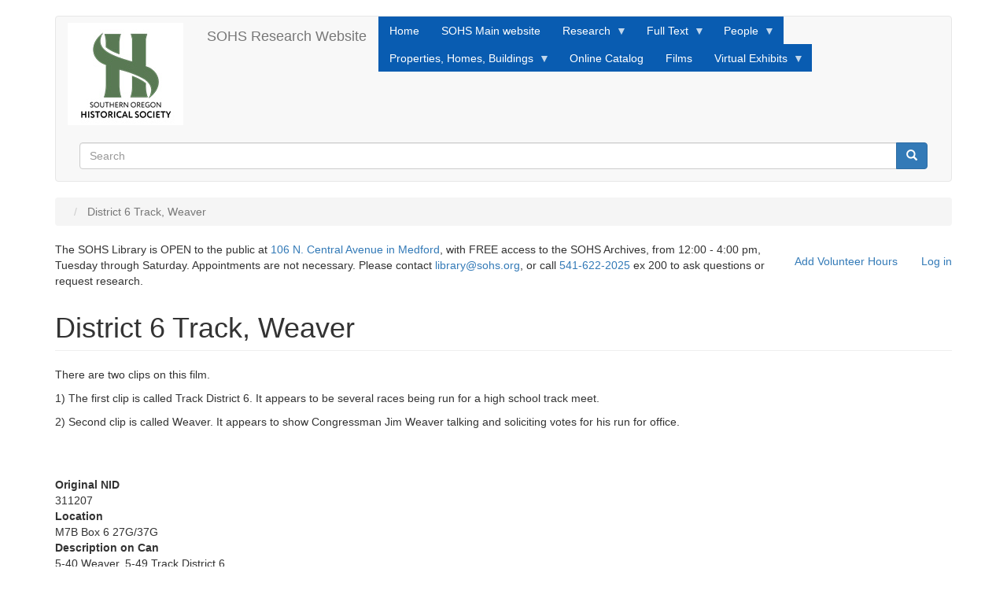

--- FILE ---
content_type: text/html; charset=UTF-8
request_url: https://research.sohs.org/node/294346
body_size: 27276
content:
<!DOCTYPE html>
<html  lang="en" dir="ltr">
  <head>
    <meta charset="utf-8" />
<meta name="Generator" content="Drupal 10 (https://www.drupal.org)" />
<meta name="MobileOptimized" content="width" />
<meta name="HandheldFriendly" content="true" />
<meta name="viewport" content="width=device-width, initial-scale=1.0" />
<link rel="icon" href="/themes/contrib/bootstrapSOHStheme/favicon.ico" type="image/vnd.microsoft.icon" />
<link rel="canonical" href="https://research.sohs.org/node/294346" />
<link rel="shortlink" href="https://research.sohs.org/node/294346" />

    <title>District 6 Track, Weaver | SOHS Research Website</title>
    <link rel="stylesheet" media="all" href="/sites/default/files/css/css_8HAv7egy-32O4Uq0UBiu9IE54IrlFeyae-KY6MHgr0M.css?delta=0&amp;language=en&amp;theme=bootstrapSOHStheme&amp;include=eJxlyFEKgCAMANALSTuSbDrLUCbbpLx9fxH093hJlCHrHNg2PPEO6RO5YpM92ByspdoBr6L5ahypTQ62zLkDoXG4mIpojyTi5ooDfvMABJwtVQ" />
<link rel="stylesheet" media="all" href="https://cdn.jsdelivr.net/npm/entreprise7pro-bootstrap@3.4.8/dist/css/bootstrap.min.css" integrity="sha256-zL9fLm9PT7/fK/vb1O9aIIAdm/+bGtxmUm/M1NPTU7Y=" crossorigin="anonymous" />
<link rel="stylesheet" media="all" href="https://cdn.jsdelivr.net/npm/@unicorn-fail/drupal-bootstrap-styles@0.0.2/dist/3.1.1/7.x-3.x/drupal-bootstrap.min.css" integrity="sha512-nrwoY8z0/iCnnY9J1g189dfuRMCdI5JBwgvzKvwXC4dZ+145UNBUs+VdeG/TUuYRqlQbMlL4l8U3yT7pVss9Rg==" crossorigin="anonymous" />
<link rel="stylesheet" media="all" href="https://cdn.jsdelivr.net/npm/@unicorn-fail/drupal-bootstrap-styles@0.0.2/dist/3.1.1/8.x-3.x/drupal-bootstrap.min.css" integrity="sha512-jM5OBHt8tKkl65deNLp2dhFMAwoqHBIbzSW0WiRRwJfHzGoxAFuCowGd9hYi1vU8ce5xpa5IGmZBJujm/7rVtw==" crossorigin="anonymous" />
<link rel="stylesheet" media="all" href="https://cdn.jsdelivr.net/npm/@unicorn-fail/drupal-bootstrap-styles@0.0.2/dist/3.2.0/7.x-3.x/drupal-bootstrap.min.css" integrity="sha512-U2uRfTiJxR2skZ8hIFUv5y6dOBd9s8xW+YtYScDkVzHEen0kU0G9mH8F2W27r6kWdHc0EKYGY3JTT3C4pEN+/g==" crossorigin="anonymous" />
<link rel="stylesheet" media="all" href="https://cdn.jsdelivr.net/npm/@unicorn-fail/drupal-bootstrap-styles@0.0.2/dist/3.2.0/8.x-3.x/drupal-bootstrap.min.css" integrity="sha512-JXQ3Lp7Oc2/VyHbK4DKvRSwk2MVBTb6tV5Zv/3d7UIJKlNEGT1yws9vwOVUkpsTY0o8zcbCLPpCBG2NrZMBJyQ==" crossorigin="anonymous" />
<link rel="stylesheet" media="all" href="https://cdn.jsdelivr.net/npm/@unicorn-fail/drupal-bootstrap-styles@0.0.2/dist/3.3.1/7.x-3.x/drupal-bootstrap.min.css" integrity="sha512-ZbcpXUXjMO/AFuX8V7yWatyCWP4A4HMfXirwInFWwcxibyAu7jHhwgEA1jO4Xt/UACKU29cG5MxhF/i8SpfiWA==" crossorigin="anonymous" />
<link rel="stylesheet" media="all" href="https://cdn.jsdelivr.net/npm/@unicorn-fail/drupal-bootstrap-styles@0.0.2/dist/3.3.1/8.x-3.x/drupal-bootstrap.min.css" integrity="sha512-kTMXGtKrWAdF2+qSCfCTa16wLEVDAAopNlklx4qPXPMamBQOFGHXz0HDwz1bGhstsi17f2SYVNaYVRHWYeg3RQ==" crossorigin="anonymous" />
<link rel="stylesheet" media="all" href="https://cdn.jsdelivr.net/npm/@unicorn-fail/drupal-bootstrap-styles@0.0.2/dist/3.4.0/8.x-3.x/drupal-bootstrap.min.css" integrity="sha512-tGFFYdzcicBwsd5EPO92iUIytu9UkQR3tLMbORL9sfi/WswiHkA1O3ri9yHW+5dXk18Rd+pluMeDBrPKSwNCvw==" crossorigin="anonymous" />
<link rel="stylesheet" media="all" href="/sites/default/files/css/css_EGBAT4_Bv-dAFFOxYFcaH64-TVBVye2THEtUupWkQgk.css?delta=9&amp;language=en&amp;theme=bootstrapSOHStheme&amp;include=eJxlyFEKgCAMANALSTuSbDrLUCbbpLx9fxH093hJlCHrHNg2PPEO6RO5YpM92ByspdoBr6L5ahypTQ62zLkDoXG4mIpojyTi5ooDfvMABJwtVQ" />

    <script type="application/json" data-drupal-selector="drupal-settings-json">{"path":{"baseUrl":"\/","pathPrefix":"","currentPath":"node\/294346","currentPathIsAdmin":false,"isFront":false,"currentLanguage":"en"},"pluralDelimiter":"\u0003","suppressDeprecationErrors":true,"ajaxPageState":{"libraries":"[base64]","theme":"bootstrapSOHStheme","theme_token":null},"ajaxTrustedUrl":{"\/search\/node":true},"gtag":{"tagId":"G-Z7M77CNWLF","consentMode":false,"otherIds":[],"events":[],"additionalConfigInfo":[]},"bootstrap":{"forms_has_error_value_toggle":1,"modal_animation":1,"modal_backdrop":"true","modal_focus_input":1,"modal_keyboard":1,"modal_select_text":1,"modal_show":1,"modal_size":"","popover_enabled":1,"popover_animation":1,"popover_auto_close":1,"popover_container":"body","popover_content":"","popover_delay":"0","popover_html":0,"popover_placement":"right","popover_selector":"","popover_title":"","popover_trigger":"click","tooltip_enabled":1,"tooltip_animation":1,"tooltip_container":"body","tooltip_delay":"0","tooltip_html":0,"tooltip_placement":"auto left","tooltip_selector":"","tooltip_trigger":"hover"},"superfish":{"superfish-main":{"id":"superfish-main","sf":{"animation":{"opacity":"show","height":"show"},"speed":"fast","autoArrows":true,"dropShadows":true},"plugins":{"smallscreen":{"cloneParent":0,"mode":"window_width"},"supposition":true,"supersubs":true}}},"user":{"uid":0,"permissionsHash":"dea5f475db3372f35c858b0b8ece1288ecb568cfe89ff15d7870c9d16400e8ec"}}</script>
<script src="/sites/default/files/js/js_57Un7HlzB9LU4H94ucdMBGx8o-N5imiVtbDazEBQ8JA.js?scope=header&amp;delta=0&amp;language=en&amp;theme=bootstrapSOHStheme&amp;include=eJx1j9EOwjAIRX-oWT-poRvrMF0hwNTP18W4Ga0v5HAuCbmZ2c0VJOY3JVFM1MjDoaKw8BX1wzhzdZIwsmKcdBOow0RQuQxwgXsozKViciixPMf3_jqyTVBnsiUe1HNp2Z9Tc2zezW2FWm1UxNbPd7It279U2MiJW7hhnlnXdBb9MQ_C0nul"></script>
<script src="/modules/contrib/google_tag/js/gtag.js?t6ys9t"></script>

  </head>
  <body class="path-node page-node-type-films has-glyphicons">
    <a href="#main-content" class="visually-hidden focusable skip-link">
      Skip to main content
    </a>
    
      <div class="dialog-off-canvas-main-canvas" data-off-canvas-main-canvas>
              <header class="navbar navbar-default container" id="navbar" role="banner">
            <div class="navbar-header">
          <div class="region region-navigation">
          <a class="logo navbar-btn pull-left" href="/" title="Home" rel="home">
      <img src="/sites/default/files/header-logo-75_0.jpg" alt="Home" />
    </a>
        <a class="name navbar-brand" href="/" title="Home" rel="home">SOHS Research Website</a>
    
  </div>

                          <button type="button" class="navbar-toggle collapsed" data-toggle="collapse" data-target="#navbar-collapse" aria-expanded="false">
            <span class="sr-only">Toggle navigation</span>
            <span class="icon-bar"></span>
            <span class="icon-bar"></span>
            <span class="icon-bar"></span>
          </button>
              </div>

                    <div id="navbar-collapse" class="navbar-collapse collapse">
            <div class="region region-navigation-collapsible">
    <section id="block-bootstrapsohstheme-mainnavigation" class="block block-superfish block-superfishmain clearfix">
  
    

      
<ul id="superfish-main" class="menu sf-menu sf-main sf-horizontal sf-style-blue" role="menu" aria-label="Menu">
  

  
  <li id="main-standardfront-page" class="sf-depth-1 sf-no-children sf-first" role="none">
    
          <a href="/" class="sf-depth-1" role="menuitem">Home</a>
    
    
    
    
      </li>


  
  <li id="main-menu-link-content42a3d6e8-04e8-4611-b856-6a755f5fbd20" class="sf-depth-1 sf-no-children" role="none">
    
          <a href="https://sohs.org" class="sf-depth-1 sf-external" role="menuitem">SOHS Main website</a>
    
    
    
    
      </li>


            
  <li id="main-menu-link-content1c41c836-4cf7-473a-a5e6-262fad9bde56" class="sf-depth-1 menuparent" role="none">
    
          <a href="/node/26869" class="sf-depth-1 menuparent" role="menuitem" aria-haspopup="true" aria-expanded="false">Research</a>
    
    
    
              <ul role="menu">
      
      

  
  <li id="main-menu-link-content45f55d22-6bce-4f27-90f7-682ce5d9f02d" class="sf-depth-2 sf-no-children sf-first" role="none">
    
          <a href="/address-index" title="Index to historical surveys completed in Jackson County OR" class="sf-depth-2" role="menuitem">Address Index</a>
    
    
    
    
      </li>


  
  <li id="main-menu-link-contentf8f16c44-e666-441e-99cd-c25c9006532b" class="sf-depth-2 sf-no-children" role="none">
    
          <a href="/century_farms" class="sf-depth-2" role="menuitem">Century Farms</a>
    
    
    
    
      </li>


  
  <li id="main-menu-link-contenta42a48f4-2d60-4399-b95e-4c047eb40878" class="sf-depth-2 sf-no-children" role="none">
    
          <a href="/donation-land-claims" class="sf-depth-2" role="menuitem">Donation Land Claims</a>
    
    
    
    
      </li>


  
  <li id="main-menu-link-content79a36cb0-a85d-494d-8485-72cea4fc4a50" class="sf-depth-2 sf-no-children" role="none">
    
          <a href="/bennett" class="sf-depth-2" role="menuitem">Eugene Bennett Inventory</a>
    
    
    
    
      </li>


  
  <li id="main-menu-link-content3d4e6739-3d8e-4cf1-bc3f-a40b99d69c5c" class="sf-depth-2 sf-no-children" role="none">
    
          <a href="/fci_view" class="sf-depth-2" role="menuitem">Frank Clark Inventory</a>
    
    
    
    
      </li>


            
  <li id="main-menu-link-content50e43260-ad36-4f8b-ab1d-66dc6cd69f49" class="sf-depth-2 menuparent" role="none">
    
          <a href="/mega-index2" class="sf-depth-2 menuparent" role="menuitem" aria-haspopup="true" aria-expanded="false">Mega Index</a>
    
    
    
              <ul role="menu">
      
      

  
  <li id="main-menu-link-content96fc147a-4992-4268-a074-8e9f0f97c544" class="sf-depth-3 sf-no-children sf-first" role="none">
    
          <a href="/magazine-index" class="sf-depth-3" role="menuitem">SOHS Magazines</a>
    
    
    
    
      </li>


  
  <li id="main-menu-link-content6383b020-cb67-4309-b29c-c83961415ebb" class="sf-depth-3 sf-no-children" role="none">
    
          <a href="/sisk-index" class="sf-depth-3" role="menuitem">Siskiyou Pioneer Index</a>
    
    
    
    
      </li>


  
  <li id="main-menu-link-content4a9242f8-1603-4857-b3af-1ea82026e225" class="sf-depth-3 sf-no-children sf-last" role="none">
    
          <a href="/umpqua-trapper" class="sf-depth-3" role="menuitem">Umpqua Trapper Index</a>
    
    
    
    
      </li>



              </ul>
      
    
    
      </li>


            
  <li id="main-menu-link-contentb45665ea-3c32-4b33-9cff-1f17324e7954" class="sf-depth-2 menuparent" role="none">
    
          <a href="/photos_index" class="sf-depth-2 menuparent" role="menuitem" aria-haspopup="true" aria-expanded="false">Photos</a>
    
    
    
              <ul role="menu">
      
      

  
  <li id="main-views-viewviewsduplicate-of-sawyerpage-2" class="sf-depth-3 sf-no-children sf-first sf-last" role="none">
    
          <a href="/sawyer-collection" class="sf-depth-3" role="menuitem">Sawyer Photos</a>
    
    
    
    
      </li>



              </ul>
      
    
    
      </li>


  
  <li id="main-menu-link-content24b485a9-1493-4ca7-a974-4f8f0ca88062" class="sf-depth-2 sf-no-children" role="none">
    
          <a href="/postoffices" title="Documents and text about Jackson County post offices" class="sf-depth-2" role="menuitem">Post Offices</a>
    
    
    
    
      </li>


  
  <li id="main-menu-link-content1f042efa-06b7-44cf-98a2-38697c24d874" class="sf-depth-2 sf-no-children sf-last" role="none">
    
          <a href="/node/647306" class="sf-depth-2" role="menuitem">Search Other sites</a>
    
    
    
    
      </li>



              </ul>
      
    
    
      </li>


            
  <li id="main-menu-link-content797b7d6e-1275-423d-9d12-bb4ea6eaffa8" class="sf-depth-1 menuparent" role="none">
    
          <span class="sf-depth-1 menuparent nolink" role="menuitem" aria-haspopup="true" aria-expanded="false">Full Text</span>
    
    
    
              <ul role="menu">
      
      

  
  <li id="main-views-viewviewsas-it-waspage-1" class="sf-depth-2 sf-no-children sf-first" role="none">
    
          <a href="/as-it-was" title="Full text vignettes about Southern Oregon History" class="sf-depth-2" role="menuitem">As It Was Stories</a>
    
    
    
    
      </li>


  
  <li id="main-menu-link-content719c4016-791a-4fd3-80ab-365eb4d0dd5b" class="sf-depth-2 sf-no-children" role="none">
    
          <a href="/biographies" class="sf-depth-2" role="menuitem">Biographies</a>
    
    
    
    
      </li>


  
  <li id="main-menu-link-content46cbb037-e4a1-4539-bd5a-effc42e4e986" class="sf-depth-2 sf-no-children" role="none">
    
          <a href="/magazine-index" class="sf-depth-2" role="menuitem">SOHS Magazines</a>
    
    
    
    
      </li>


  
  <li id="main-menu-link-content757168fe-c2f1-48e8-92ef-b73c9a9890ad" class="sf-depth-2 sf-no-children sf-last" role="none">
    
          <a href="https://truwe.sohs.org" title="Ben Truwe&#039;s website, with full text material from newspapers, journals, government reports, etc." class="sf-depth-2 sf-external" role="menuitem">Southern Oregon History, Revised</a>
    
    
    
    
      </li>



              </ul>
      
    
    
      </li>


            
  <li id="main-menu-link-content88e5121e-820d-49fb-b4b8-2219c9a75c3c" class="sf-depth-1 menuparent" role="none">
    
          <span title="Sources that are helpful when searching for Southern Oregonians from the past" class="sf-depth-1 menuparent nolink" role="menuitem" aria-haspopup="true" aria-expanded="false">People</span>
    
    
    
              <ul role="menu">
      
      

  
  <li id="main-menu-link-contentc14fd2d6-4f47-4a25-abd8-1b164a295033" class="sf-depth-2 sf-no-children sf-first" role="none">
    
          <a href="/address-index" class="sf-depth-2" role="menuitem">Address Index</a>
    
    
    
    
      </li>


  
  <li id="main-menu-link-content02443fed-2465-48af-910f-9852f3db7a6b" class="sf-depth-2 sf-no-children" role="none">
    
          <a href="/bennett" title="Eugene Bennett&#039;s photos, notes, and correspondence refer to many Southern Oregonians " class="sf-depth-2" role="menuitem">Bennett Inventory</a>
    
    
    
    
      </li>


  
  <li id="main-menu-link-content58098a91-c6bc-4703-8c92-0bc71fcf8dc9" class="sf-depth-2 sf-no-children" role="none">
    
          <a href="/biographies" class="sf-depth-2" role="menuitem">Biographies</a>
    
    
    
    
      </li>


  
  <li id="main-menu-link-content5f761465-ce46-4bee-b6f1-b9281e93a331" class="sf-depth-2 sf-no-children" role="none">
    
          <a href="/mega-index2" class="sf-depth-2" role="menuitem">Mega Index</a>
    
    
    
    
      </li>


  
  <li id="main-menu-link-contentce6dc219-1ee6-40f7-9d0a-80bc526eddc8" class="sf-depth-2 sf-no-children sf-last" role="none">
    
          <a href="/photos_index" class="sf-depth-2" role="menuitem">Photos</a>
    
    
    
    
      </li>



              </ul>
      
    
    
      </li>


            
  <li id="main-menu-link-contentcecac4f9-e8ae-45d8-ba50-9f2b8fa9f5a0" class="sf-depth-1 menuparent" role="none">
    
          <span title="Search past ownership and historical status of homes and businesses" class="sf-depth-1 menuparent nolink" role="menuitem" aria-haspopup="true" aria-expanded="false">Properties, Homes, Buildings</span>
    
    
    
              <ul role="menu">
      
      

  
  <li id="main-menu-link-content3d0c6ea1-511d-4f28-af0f-fe2c18292d1a" class="sf-depth-2 sf-no-children sf-first" role="none">
    
          <a href="/address-index" title="Covers multiple historical surveys of homes and properties" class="sf-depth-2" role="menuitem">Address Index</a>
    
    
    
    
      </li>


  
  <li id="main-menu-link-content2c1ddcf6-9b71-4898-991b-74fc0871a3db" class="sf-depth-2 sf-no-children" role="none">
    
          <a href="/century_farms" class="sf-depth-2" role="menuitem">Century Farms</a>
    
    
    
    
      </li>


  
  <li id="main-menu-link-contentfc0a0b22-ee85-4c38-b2e2-9242a40d491b" class="sf-depth-2 sf-no-children" role="none">
    
          <a href="/donation-land-claims" class="sf-depth-2" role="menuitem">Donation Land Claims</a>
    
    
    
    
      </li>


  
  <li id="main-menu-link-contente2872438-046d-4151-9108-59a09974fe04" class="sf-depth-2 sf-no-children" role="none">
    
          <a href="/fci_view" class="sf-depth-2" role="menuitem">Frank Clark Inventory</a>
    
    
    
    
      </li>


  
  <li id="main-menu-link-content455004b7-bf44-4ae2-8e43-2c5f721d971f" class="sf-depth-2 sf-no-children" role="none">
    
          <a href="https://markers.sohs.org" title="separate website for historical markers in Jackson County" class="sf-depth-2 sf-external" role="menuitem">Historical Markers</a>
    
    
    
    
      </li>


  
  <li id="main-menu-link-content24c283bb-32de-4686-b577-04dd392395ae" class="sf-depth-2 sf-no-children" role="none">
    
          <a href="/gw_descriptions" class="sf-depth-2" role="menuitem">George Wright Place Names and Descriptions</a>
    
    
    
    
      </li>


  
  <li id="main-menu-link-contentd2423b87-9e1b-4c4b-aeb7-e2135ac1a3fe" class="sf-depth-2 sf-no-children" role="none">
    
          <a href="/postoffices" class="sf-depth-2" role="menuitem">Post Offices</a>
    
    
    
    
      </li>


  
  <li id="main-menu-link-contenta30a762e-fb96-4179-b5bd-1f28ff772acd" class="sf-depth-2 sf-no-children" role="none">
    
          <a href="/mega-index2" class="sf-depth-2" role="menuitem">Mega Index</a>
    
    
    
    
      </li>


  
  <li id="main-menu-link-contente7977e4e-c784-440b-8a97-24f3275194a1" class="sf-depth-2 sf-no-children sf-last" role="none">
    
          <a href="/photos_index" class="sf-depth-2" role="menuitem">Photos</a>
    
    
    
    
      </li>



              </ul>
      
    
    
      </li>


  
  <li id="main-menu-link-content0741ee3f-4044-4225-abb0-6c515828db27" class="sf-depth-1 sf-no-children" role="none">
    
          <a href="https://sohs.catalogaccess.com/" title="SOHS&#039;s Catalog, which covers objects in its collection in addition to documents, books, and some photos." class="sf-depth-1 sf-external" role="menuitem">Online Catalog </a>
    
    
    
    
      </li>


  
  <li id="main-menu-link-contentfe27ed08-073a-44ca-8581-00d58d10b2f4" class="sf-depth-1 sf-no-children" role="none">
    
          <a href="/films" title="Newsclips, COPCO Films, etc." class="sf-depth-1" role="menuitem">Films</a>
    
    
    
    
      </li>


            
  <li id="main-menu-link-content78e77e0b-273c-40d9-8c41-05d12e4dafa2" class="sf-depth-1 menuparent sf-last" role="none">
    
          <a href="/exhibits" class="sf-depth-1 menuparent" role="menuitem" aria-haspopup="true" aria-expanded="false">Virtual Exhibits</a>
    
    
    
              <ul role="menu">
      
      

  
  <li id="main-menu-link-contentbaa5ff6f-1946-4499-b6eb-c8d50942c74f" class="sf-depth-2 sf-no-children sf-first" role="none">
    
          <a href="/exhibits" title="Most of the exhibits highlight items from SOHS&#039;s museum collection." class="sf-depth-2" role="menuitem">Exhibits</a>
    
    
    
    
      </li>


  
  <li id="main-menu-link-content414c9450-f97d-4dd5-a743-15636aa71f2e" class="sf-depth-2 sf-no-children sf-last" role="none">
    
          <a href="/fire-engine" class="sf-depth-2" role="menuitem">SOHS Fire Engine</a>
    
    
    
    
      </li>



              </ul>
      
    
    
      </li>


</ul>

  </section>

<div class="search-block-form block block-search block-search-form-block" data-drupal-selector="search-block-form" id="block-bootstrapsohstheme-search" role="search">
  
      <h2 class="visually-hidden">Search</h2>
    
      <form action="/search/node" method="get" id="search-block-form" accept-charset="UTF-8">
  <div class="form-item js-form-item form-type-search js-form-type-search form-item-keys js-form-item-keys form-no-label form-group">
      <label for="edit-keys" class="control-label sr-only">Search</label>
  
  
  <div class="input-group"><input title="Enter the terms you wish to search for." data-drupal-selector="edit-keys" class="form-search form-control" placeholder="Search" type="search" id="edit-keys" name="keys" value="" size="15" maxlength="128" data-toggle="tooltip" /><span class="input-group-btn"><button type="submit" value="Search" class="button js-form-submit form-submit btn-primary btn icon-only"><span class="sr-only">Search</span><span class="icon glyphicon glyphicon-search" aria-hidden="true"></span></button></span></div>

  
  
  </div>
<div class="form-actions form-group js-form-wrapper form-wrapper" data-drupal-selector="edit-actions" id="edit-actions--2"></div>

</form>

  </div>

  </div>

        </div>
                </header>
  
  <div role="main" class="main-container container js-quickedit-main-content">
    <div class="row">

                              <div class="col-sm-12" role="heading">
              <div class="region region-header">
        <ol class="breadcrumb">
          <li >
                  <a href="/node"></a>
              </li>
          <li  class="active">
                  District 6 Track, Weaver
              </li>
      </ol>

<nav role="navigation" aria-labelledby="block-bootstrapsohstheme-account-menu-menu" id="block-bootstrapsohstheme-account-menu">
            
  <h2 class="visually-hidden" id="block-bootstrapsohstheme-account-menu-menu">User account menu</h2>
  

        
      <ul class="menu menu--account nav navbar-nav navbar-right">
                      <li class="first">
                                        <a href="/vs">Add Volunteer Hours</a>
              </li>
                      <li class="last">
                                        <a href="/user/login" data-drupal-link-system-path="user/login">Log in</a>
              </li>
        </ul>
  

  </nav>
<section id="block-library-archives" class="block block-block-content block-block-content675f1c37-9a8d-4946-a236-97131f5a3916 clearfix">
  
    

      
            <div class="field field--name-body field--type-text-with-summary field--label-hidden field--item"><p>The SOHS Library is OPEN to the public at <a href="https://goo.gl/maps/Rin5s556zRfyzHU6A">106 N. Central Avenue in Medford</a>, with FREE access to the SOHS Archives, from 12:00 - 4:00 pm, Tuesday through Saturday. Appointments are not necessary. Please contact <a href="mailto:library@sohs.org">library@sohs.org</a>, or call <a href="tel:5416222025">541-622-2025</a> ex 200 to ask questions or request research.</p><p>&nbsp;</p></div>
      
  </section>

<div data-drupal-messages-fallback class="hidden"></div>
    <h1 class="page-header">
<span>District 6 Track, Weaver</span>
</h1>


  </div>

          </div>
              
            
                  <section class="col-sm-12">

                
                                      
                  
                          <a id="main-content"></a>
            <div class="region region-content">
      
<article data-history-node-id="294346" class="films full clearfix">

  
    

  
  <div class="content">
    
            <div class="field field--name-body field--type-text-with-summary field--label-hidden field--item"><p>There are two clips on this film.</p>

<p>1) The first clip is called Track District 6. It appears to be several races being run for a high school track meet.</p>

<p>2) Second clip is called Weaver. It appears to show Congressman Jim Weaver talking and soliciting votes for his run for office.</p>

<p>&nbsp;</p>

<p>&nbsp;</p>
</div>
      
  <div class="field field--name-field-original-nid field--type-integer field--label-above">
    <div class="field--label">Original NID</div>
              <div class="field--item">311207</div>
          </div>

  <div class="field field--name-field-location field--type-string field--label-above">
    <div class="field--label">Location</div>
              <div class="field--item">M7B Box 6 27G/37G</div>
          </div>

  <div class="field field--name-field-description-on-can field--type-string field--label-above">
    <div class="field--label">Description on Can</div>
              <div class="field--item">5-40 Weaver, 5-49 Track District 6</div>
          </div>

  <div class="field field--name-field-year-or-date-range field--type-string field--label-above">
    <div class="field--label">Year or Date Range</div>
              <div class="field--item">1972</div>
          </div>

  <div class="field field--name-field-producer field--type-string field--label-above">
    <div class="field--label">Producer</div>
              <div class="field--item">KOBI</div>
          </div>

  <div class="field field--name-field-film-length field--type-string field--label-above">
    <div class="field--label">Film Length</div>
              <div class="field--item">1:40</div>
          </div>

  <div class="field field--name-field-color field--type-string field--label-above">
    <div class="field--label">Color</div>
              <div class="field--item">Black &amp; White</div>
          </div>

  <div class="field field--name-field-scan-location field--type-string field--label-above">
    <div class="field--label">Internal Link</div>
              <div class="field--item">SOHS Film 1841 ~ 1972 District 6 Track, Weaver</div>
          </div>

  </div>

</article>


  </div>

              </section>

                </div>
  </div>

      <footer class="footer container" role="contentinfo">
        <div class="region region-footer">
    <nav role="navigation" aria-labelledby="block-bootstrapsohstheme-footer-menu" id="block-bootstrapsohstheme-footer">
            
  <h2 class="visually-hidden" id="block-bootstrapsohstheme-footer-menu">Footer menu</h2>
  

        
      <ul class="menu menu--footer nav">
                      <li class="first">
                                        <a href="/index.php/contact" data-drupal-link-system-path="contact">Contact</a>
              </li>
                      <li class="last">
                                        <a href="/index.php/copyright">SOHS Copyright Notice</a>
              </li>
        </ul>
  

  </nav>

  </div>

    </footer>
  
  </div>

    
    <script src="/sites/default/files/js/js_BpmLfewFkfj0MDdzjNOj-kDv3SmgmRr886spXk8NCug.js?scope=footer&amp;delta=0&amp;language=en&amp;theme=bootstrapSOHStheme&amp;include=eJx1j9EOwjAIRX-oWT-poRvrMF0hwNTP18W4Ga0v5HAuCbmZ2c0VJOY3JVFM1MjDoaKw8BX1wzhzdZIwsmKcdBOow0RQuQxwgXsozKViciixPMf3_jqyTVBnsiUe1HNp2Z9Tc2zezW2FWm1UxNbPd7It279U2MiJW7hhnlnXdBb9MQ_C0nul"></script>
<script src="https://cdn.jsdelivr.net/npm/entreprise7pro-bootstrap@3.4.8/dist/js/bootstrap.min.js" integrity="sha256-3XV0ZwG+520tCQ6I0AOlrGAFpZioT/AyPuX0Zq2i8QY=" crossorigin="anonymous"></script>
<script src="/sites/default/files/js/js_MHZTC8nTcmAbrAcqwXRUBq4P6wD2Y5HLRGAKTi9rKeM.js?scope=footer&amp;delta=2&amp;language=en&amp;theme=bootstrapSOHStheme&amp;include=eJx1j9EOwjAIRX-oWT-poRvrMF0hwNTP18W4Ga0v5HAuCbmZ2c0VJOY3JVFM1MjDoaKw8BX1wzhzdZIwsmKcdBOow0RQuQxwgXsozKViciixPMf3_jqyTVBnsiUe1HNp2Z9Tc2zezW2FWm1UxNbPd7It279U2MiJW7hhnlnXdBb9MQ_C0nul"></script>

  </body>
</html>
